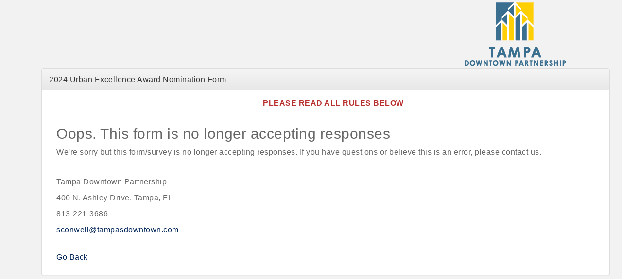

--- FILE ---
content_type: text/html; charset=utf-8
request_url: https://tampadowntownpartnership.growthzoneapp.com/ap/Form/Fill/LWEmoFmp
body_size: 2506
content:
<!DOCTYPE html>
<html>
	<head>
	    <title></title>

        <script src="//code.jquery.com/jquery-2.1.4.min.js"></script>
        <link rel="stylesheet" href="//code.jquery.com/ui/1.11.4/themes/smoothness/jquery-ui.css">

	    <!-- Latest compiled and minified CSS -->
        <link rel="stylesheet" href="https://stackpath.bootstrapcdn.com/bootstrap/3.4.1/css/bootstrap.min.css" integrity="sha384-HSMxcRTRxnN+Bdg0JdbxYKrThecOKuH5zCYotlSAcp1+c8xmyTe9GYg1l9a69psu" crossorigin="anonymous">
        <!-- Optional theme -->
        <link rel="stylesheet" href="https://stackpath.bootstrapcdn.com/bootstrap/3.4.1/css/bootstrap-theme.min.css" integrity="sha384-6pzBo3FDv/PJ8r2KRkGHifhEocL+1X2rVCTTkUfGk7/0pbek5mMa1upzvWbrUbOZ" crossorigin="anonymous">
        <!-- Latest compiled and minified JavaScript -->
        <script src="https://stackpath.bootstrapcdn.com/bootstrap/3.4.1/js/bootstrap.min.js" integrity="sha384-aJ21OjlMXNL5UyIl/XNwTMqvzeRMZH2w8c5cRVpzpU8Y5bApTppSuUkhZXN0VxHd" crossorigin="anonymous"></script>
        
        <script>
            var MMP = MMP || {};
            MMP.BjQuery = jQuery;
        </script>
        
    <link href="/GZContent/MIC/css/mic?v=f4dieyUBiGQJUeR2elsnGWfSZ_Dz90e5XwzN0WiA4Vs1" rel="stylesheet"/>

    <style>
        #mn-content input[type="text"], #mn-content input[type="password"], #mn-content select, #mn-content textarea {
            display: block;
            width: 100%;
            padding: 5px;
            margin: 0 5px 5px 0;
        }
        #mn-content .mn-col-1 {
            width: 100%;
        }
        #mn-content [class*="mn-col-"] {
            float: left;
            padding-left: 15px;
            padding-right: 15px;
        }
        #mn-content *, #mn-content *:after, #mn-content *:before {
            -webkit-box-sizing: border-box;
            -moz-box-sizing: border-box;
            box-sizing: border-box;
        }
    </style>
    
    <link href="//cdnjs.cloudflare.com/ajax/libs/select2/4.0.3/css/select2.min.css" rel="stylesheet" />
    <style>
        html {
            overflow-y: auto;
        }

        #mn-content label.mn-label, .mn-field input, .mn-field textarea, .mn-field select, .mn-field-label {
            display: block;
            width: 100%;
        }
    </style>


        
    </head>
    <body role="document">
        
        

        <div class="container theme-showcase" role="main">
            
<div class="container-fluid">
    <div id="mn-content" class="container">
            <div class="row RegistrationHeader">
        <div id="registration-header" class="col-xs-12 col-sm-4 col-sm-push-8 clearfix EventRegistration-logo">
                <img class="img-responsive" style="max-width: 300px;max-height:300px;margin:auto;" title="2024 Urban Excellence Award Nomination Form" src="https://res.cloudinary.com/micronetonline/image/upload/c_crop,h_131,w_209,x_0,y_0/f_auto/q_auto/v1683667185/tenants/73d63a0c-187e-43e0-8c59-3bae86b83dba/403d55c66d4541e0bfbd1948a4799e0e/TDP-logo-CMYK.png" />
        </div>
        <div class="col-xs-12 col-sm-8 col-sm-pull-4 EventRegistration-info ">
                <h1></h1>
<div>
    </div>
        </div>
    </div>

        <div class="panel panel-default ng-scope row">
            <div class="panel-heading">
                <div class="panel-title">2024 Urban Excellence Award Nomination Form</div>
            </div>
            <div class="panel-body">
                


<div class="container">

    <div class="mn-row">
        <div class="mn-col-1">
            <div class="mn-block mn-intro">
                <div class="mn-text"><!DOCTYPE html><html><head><title></title></head><body aria-disabled="false"><p style="text-align: center;"><span style="color: rgb(184, 49, 47);"><strong fr-original-style="" style="font-weight: 700;">PLEASE READ ALL RULES BELOW</strong></span></p></body></html></div>
            </div>
        </div>
    </div>
    <div class="mn-row">
        <h2>Oops. This form is no longer accepting responses </h2>
        <p>We're sorry but this form/survey is no longer accepting responses. If you have questions or believe this is an error, please contact us.</p>
    </div>

    <div class="row">&nbsp;</div>
    <div class="row">
        <div class="col-md-4">
            <p>Tampa Downtown Partnership</p>
            <p>400 N. Ashley Drive, Tampa, FL</p>
            <p>813-221-3686</p>
            <a href="mailto:sconwell@tampasdowntown.com">sconwell@tampasdowntown.com</a>
        </div>
    </div>

    <div class="row">&nbsp;</div>
    <div class="row">
        <div class="col-md-4">
            <p><a href="#" onclick="javascript:window.history.go(-2)">Go Back</a></p>
        </div>
    </div>
</div>
            </div>
        </div>
    </div>
</div>
        </div>
        <script src="https://tampadowntownpartnership.growthzoneapp.com/public/js/jquery/core?v=yuMp_AiknJx1CClwZg1H_FF6IUxqQeDHAjt3qZKPvCs1"></script>

        <script>
            MMP.jQuery = jQuery.noConflict(true);
        </script>
        <script src="https://tampadowntownpartnership.growthzoneapp.com/public/js/jqueryui-MMP/core?v=x5YhLxoN3Wis81EURwF-1saaFV8UAjYs1OBH54MjwJ81"></script>

        <script src="https://tampadowntownpartnership.growthzoneapp.com/public/js/select2-MMP/core?v=YEh8gXjGY22IAPuwtxZZO_VDYcUUyR4LM2pyJhHIehs1"></script>

        <script src="https://tampadowntownpartnership.growthzoneapp.com/public/js/typeahead-MMP?v=X8lCzNbOh-0HuY81_aCEGz1Gd1oI1B1vuv4q6omyE0g1"></script>

        <script src="https://tampadowntownpartnership.growthzoneapp.com/public/js/mmp/core?v=qw0N1n4OBOXaPR_-bwgsZFg3_LPCaO3V-4KZwVTl9pY1"></script>

        
    

    </body>
</html>